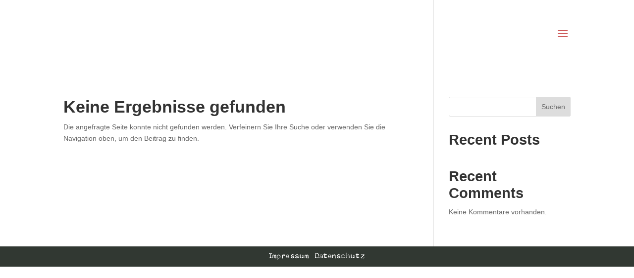

--- FILE ---
content_type: text/css
request_url: https://unatheavonstillfried.earth/wp-content/et-cache/15/et-core-unified-cpt-deferred-15.min.css?ver=1764960031
body_size: 497
content:
@font-face{font-family:"enigma";font-display:swap;src:url("https://unatheavonstillfried.earth/wp-content/uploads/et-fonts/EnigmaSans.ttf") format("truetype")}.et-db #et-boc .et-l .et_pb_section_0_tb_footer.et_pb_section{padding-top:0px;padding-bottom:6px;background-color:#313832!important}.et-db #et-boc .et-l .et_pb_row_0_tb_footer.et_pb_row{padding-top:8px!important;padding-bottom:4px!important;padding-top:8px;padding-bottom:4px}.et-db #et-boc .et-l .et_pb_text_0_tb_footer,.et-db #et-boc .et-l .et_pb_text_0_tb_footer a{font-family:'enigma',Helvetica,Arial,Lucida,sans-serif}.et-db #et-boc .et-l .et_pb_text_0_tb_footer.et_pb_text a{color:#FFFFFF!important}